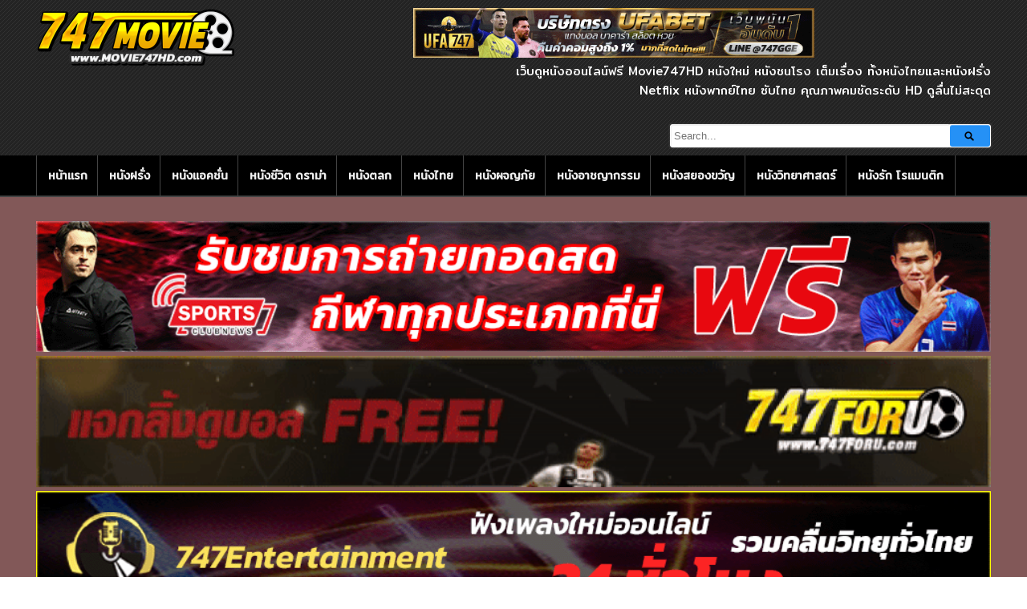

--- FILE ---
content_type: text/html; charset=UTF-8
request_url: https://movie747hd.com/%E0%B8%94%E0%B8%B9/what-the-health-2017/
body_size: 17164
content:
<!DOCTYPE html>
<!--[if IE 6]><html class="ie ie6 oldie" lang="th"><![endif]-->
<!--[if IE 7]><html class="ie ie7 oldie" lang="th"><![endif]-->
<!--[if IE 8]><html class="ie ie8 oldie" lang="th"><![endif]-->
<!--[if IE 9]><html class="ie ie9" lang="th"><![endif]-->
<!--[if (gt IE 9)|!(IE)]><!--><html lang="th"><!--<![endif]-->
<head>
<!-- Meta Tags -->
<meta charset="UTF-8" />
<meta name="viewport" content="width=device-width" />
<meta http-equiv="X-UA-Compatible" content="IE=edge,chrome=1">
<meta name="google-site-verification" content="SmXYZBfuk38Inr9AOt2AH8ztBHc84oRZTk3vZYNi4Pg" />

<!-- Title, Keywords and Description -->
<title>What the Health (2017) | ดูหนังออนไลน์ Movie747HD หนังออนไลน์ฟรี HD ดูหนังใหม่ชนโรง</title>
<meta name="keywords" content="Documentary, What the Health (2017)" />
<meta name="description" content="An intrepid filmmaker on a journey of discovery as he uncovers possibly the largest health secret of our time and the collusion between industry, government, pharmaceutical and health organizations ke" />

<link rel="profile" href="https://gmpg.org/xfn/11" />
<link rel="shortcut icon" href="https://system.playerza.com/web/movie747hd/logo/movie747hd_logo.png" />
<link rel="pingback" href="https://movie747hd.com/xmlrpc.php" />
<script type="text/javascript">
var ajaxurl = 'https://movie747hd.com/wp-admin/ajax.php',
	theme_ajaxurl = 'https://movie747hd.com/wp-content/themes/pxmovie/ajax.php',
	ajaxerror = "Something\'s error. Please try again later!";
</script>
<meta name='robots' content='max-image-preview:large' />
<link rel='dns-prefetch' href='//fonts.googleapis.com' />
		<!-- This site uses the Google Analytics by ExactMetrics plugin v7.10.0 - Using Analytics tracking - https://www.exactmetrics.com/ -->
							<script
				src="//www.googletagmanager.com/gtag/js?id=UA-141035485-8"  data-cfasync="false" data-wpfc-render="false" type="text/javascript" async></script>
			<script data-cfasync="false" data-wpfc-render="false" type="text/javascript">
				var em_version = '7.10.0';
				var em_track_user = true;
				var em_no_track_reason = '';
				
								var disableStrs = [
															'ga-disable-UA-141035485-8',
									];

				/* Function to detect opted out users */
				function __gtagTrackerIsOptedOut() {
					for (var index = 0; index < disableStrs.length; index++) {
						if (document.cookie.indexOf(disableStrs[index] + '=true') > -1) {
							return true;
						}
					}

					return false;
				}

				/* Disable tracking if the opt-out cookie exists. */
				if (__gtagTrackerIsOptedOut()) {
					for (var index = 0; index < disableStrs.length; index++) {
						window[disableStrs[index]] = true;
					}
				}

				/* Opt-out function */
				function __gtagTrackerOptout() {
					for (var index = 0; index < disableStrs.length; index++) {
						document.cookie = disableStrs[index] + '=true; expires=Thu, 31 Dec 2099 23:59:59 UTC; path=/';
						window[disableStrs[index]] = true;
					}
				}

				if ('undefined' === typeof gaOptout) {
					function gaOptout() {
						__gtagTrackerOptout();
					}
				}
								window.dataLayer = window.dataLayer || [];

				window.ExactMetricsDualTracker = {
					helpers: {},
					trackers: {},
				};
				if (em_track_user) {
					function __gtagDataLayer() {
						dataLayer.push(arguments);
					}

					function __gtagTracker(type, name, parameters) {
						if (!parameters) {
							parameters = {};
						}

						if (parameters.send_to) {
							__gtagDataLayer.apply(null, arguments);
							return;
						}

						if (type === 'event') {
							
														parameters.send_to = exactmetrics_frontend.ua;
							__gtagDataLayer(type, name, parameters);
													} else {
							__gtagDataLayer.apply(null, arguments);
						}
					}

					__gtagTracker('js', new Date());
					__gtagTracker('set', {
						'developer_id.dNDMyYj': true,
											});
															__gtagTracker('config', 'UA-141035485-8', {"forceSSL":"true"} );
										window.gtag = __gtagTracker;										(function () {
						/* https://developers.google.com/analytics/devguides/collection/analyticsjs/ */
						/* ga and __gaTracker compatibility shim. */
						var noopfn = function () {
							return null;
						};
						var newtracker = function () {
							return new Tracker();
						};
						var Tracker = function () {
							return null;
						};
						var p = Tracker.prototype;
						p.get = noopfn;
						p.set = noopfn;
						p.send = function () {
							var args = Array.prototype.slice.call(arguments);
							args.unshift('send');
							__gaTracker.apply(null, args);
						};
						var __gaTracker = function () {
							var len = arguments.length;
							if (len === 0) {
								return;
							}
							var f = arguments[len - 1];
							if (typeof f !== 'object' || f === null || typeof f.hitCallback !== 'function') {
								if ('send' === arguments[0]) {
									var hitConverted, hitObject = false, action;
									if ('event' === arguments[1]) {
										if ('undefined' !== typeof arguments[3]) {
											hitObject = {
												'eventAction': arguments[3],
												'eventCategory': arguments[2],
												'eventLabel': arguments[4],
												'value': arguments[5] ? arguments[5] : 1,
											}
										}
									}
									if ('pageview' === arguments[1]) {
										if ('undefined' !== typeof arguments[2]) {
											hitObject = {
												'eventAction': 'page_view',
												'page_path': arguments[2],
											}
										}
									}
									if (typeof arguments[2] === 'object') {
										hitObject = arguments[2];
									}
									if (typeof arguments[5] === 'object') {
										Object.assign(hitObject, arguments[5]);
									}
									if ('undefined' !== typeof arguments[1].hitType) {
										hitObject = arguments[1];
										if ('pageview' === hitObject.hitType) {
											hitObject.eventAction = 'page_view';
										}
									}
									if (hitObject) {
										action = 'timing' === arguments[1].hitType ? 'timing_complete' : hitObject.eventAction;
										hitConverted = mapArgs(hitObject);
										__gtagTracker('event', action, hitConverted);
									}
								}
								return;
							}

							function mapArgs(args) {
								var arg, hit = {};
								var gaMap = {
									'eventCategory': 'event_category',
									'eventAction': 'event_action',
									'eventLabel': 'event_label',
									'eventValue': 'event_value',
									'nonInteraction': 'non_interaction',
									'timingCategory': 'event_category',
									'timingVar': 'name',
									'timingValue': 'value',
									'timingLabel': 'event_label',
									'page': 'page_path',
									'location': 'page_location',
									'title': 'page_title',
								};
								for (arg in args) {
																		if (!(!args.hasOwnProperty(arg) || !gaMap.hasOwnProperty(arg))) {
										hit[gaMap[arg]] = args[arg];
									} else {
										hit[arg] = args[arg];
									}
								}
								return hit;
							}

							try {
								f.hitCallback();
							} catch (ex) {
							}
						};
						__gaTracker.create = newtracker;
						__gaTracker.getByName = newtracker;
						__gaTracker.getAll = function () {
							return [];
						};
						__gaTracker.remove = noopfn;
						__gaTracker.loaded = true;
						window['__gaTracker'] = __gaTracker;
					})();
									} else {
										console.log("");
					(function () {
						function __gtagTracker() {
							return null;
						}

						window['__gtagTracker'] = __gtagTracker;
						window['gtag'] = __gtagTracker;
					})();
									}
			</script>
				<!-- / Google Analytics by ExactMetrics -->
		<script type="text/javascript">
window._wpemojiSettings = {"baseUrl":"https:\/\/s.w.org\/images\/core\/emoji\/14.0.0\/72x72\/","ext":".png","svgUrl":"https:\/\/s.w.org\/images\/core\/emoji\/14.0.0\/svg\/","svgExt":".svg","source":{"concatemoji":"https:\/\/movie747hd.com\/wp-includes\/js\/wp-emoji-release.min.js?ver=d728199c862218f834e0f5b704d696f4"}};
/*! This file is auto-generated */
!function(e,a,t){var n,r,o,i=a.createElement("canvas"),p=i.getContext&&i.getContext("2d");function s(e,t){p.clearRect(0,0,i.width,i.height),p.fillText(e,0,0);e=i.toDataURL();return p.clearRect(0,0,i.width,i.height),p.fillText(t,0,0),e===i.toDataURL()}function c(e){var t=a.createElement("script");t.src=e,t.defer=t.type="text/javascript",a.getElementsByTagName("head")[0].appendChild(t)}for(o=Array("flag","emoji"),t.supports={everything:!0,everythingExceptFlag:!0},r=0;r<o.length;r++)t.supports[o[r]]=function(e){if(p&&p.fillText)switch(p.textBaseline="top",p.font="600 32px Arial",e){case"flag":return s("\ud83c\udff3\ufe0f\u200d\u26a7\ufe0f","\ud83c\udff3\ufe0f\u200b\u26a7\ufe0f")?!1:!s("\ud83c\uddfa\ud83c\uddf3","\ud83c\uddfa\u200b\ud83c\uddf3")&&!s("\ud83c\udff4\udb40\udc67\udb40\udc62\udb40\udc65\udb40\udc6e\udb40\udc67\udb40\udc7f","\ud83c\udff4\u200b\udb40\udc67\u200b\udb40\udc62\u200b\udb40\udc65\u200b\udb40\udc6e\u200b\udb40\udc67\u200b\udb40\udc7f");case"emoji":return!s("\ud83e\udef1\ud83c\udffb\u200d\ud83e\udef2\ud83c\udfff","\ud83e\udef1\ud83c\udffb\u200b\ud83e\udef2\ud83c\udfff")}return!1}(o[r]),t.supports.everything=t.supports.everything&&t.supports[o[r]],"flag"!==o[r]&&(t.supports.everythingExceptFlag=t.supports.everythingExceptFlag&&t.supports[o[r]]);t.supports.everythingExceptFlag=t.supports.everythingExceptFlag&&!t.supports.flag,t.DOMReady=!1,t.readyCallback=function(){t.DOMReady=!0},t.supports.everything||(n=function(){t.readyCallback()},a.addEventListener?(a.addEventListener("DOMContentLoaded",n,!1),e.addEventListener("load",n,!1)):(e.attachEvent("onload",n),a.attachEvent("onreadystatechange",function(){"complete"===a.readyState&&t.readyCallback()})),(e=t.source||{}).concatemoji?c(e.concatemoji):e.wpemoji&&e.twemoji&&(c(e.twemoji),c(e.wpemoji)))}(window,document,window._wpemojiSettings);
</script>
<style type="text/css">
img.wp-smiley,
img.emoji {
	display: inline !important;
	border: none !important;
	box-shadow: none !important;
	height: 1em !important;
	width: 1em !important;
	margin: 0 0.07em !important;
	vertical-align: -0.1em !important;
	background: none !important;
	padding: 0 !important;
}
</style>
	<link rel='stylesheet' id='wp-block-library-css' href='https://movie747hd.com/wp-includes/css/dist/block-library/style.min.css?ver=d728199c862218f834e0f5b704d696f4' type='text/css' media='all' />
<link rel='stylesheet' id='classic-theme-styles-css' href='https://movie747hd.com/wp-includes/css/classic-themes.min.css?ver=d728199c862218f834e0f5b704d696f4' type='text/css' media='all' />
<style id='global-styles-inline-css' type='text/css'>
body{--wp--preset--color--black: #000000;--wp--preset--color--cyan-bluish-gray: #abb8c3;--wp--preset--color--white: #ffffff;--wp--preset--color--pale-pink: #f78da7;--wp--preset--color--vivid-red: #cf2e2e;--wp--preset--color--luminous-vivid-orange: #ff6900;--wp--preset--color--luminous-vivid-amber: #fcb900;--wp--preset--color--light-green-cyan: #7bdcb5;--wp--preset--color--vivid-green-cyan: #00d084;--wp--preset--color--pale-cyan-blue: #8ed1fc;--wp--preset--color--vivid-cyan-blue: #0693e3;--wp--preset--color--vivid-purple: #9b51e0;--wp--preset--gradient--vivid-cyan-blue-to-vivid-purple: linear-gradient(135deg,rgba(6,147,227,1) 0%,rgb(155,81,224) 100%);--wp--preset--gradient--light-green-cyan-to-vivid-green-cyan: linear-gradient(135deg,rgb(122,220,180) 0%,rgb(0,208,130) 100%);--wp--preset--gradient--luminous-vivid-amber-to-luminous-vivid-orange: linear-gradient(135deg,rgba(252,185,0,1) 0%,rgba(255,105,0,1) 100%);--wp--preset--gradient--luminous-vivid-orange-to-vivid-red: linear-gradient(135deg,rgba(255,105,0,1) 0%,rgb(207,46,46) 100%);--wp--preset--gradient--very-light-gray-to-cyan-bluish-gray: linear-gradient(135deg,rgb(238,238,238) 0%,rgb(169,184,195) 100%);--wp--preset--gradient--cool-to-warm-spectrum: linear-gradient(135deg,rgb(74,234,220) 0%,rgb(151,120,209) 20%,rgb(207,42,186) 40%,rgb(238,44,130) 60%,rgb(251,105,98) 80%,rgb(254,248,76) 100%);--wp--preset--gradient--blush-light-purple: linear-gradient(135deg,rgb(255,206,236) 0%,rgb(152,150,240) 100%);--wp--preset--gradient--blush-bordeaux: linear-gradient(135deg,rgb(254,205,165) 0%,rgb(254,45,45) 50%,rgb(107,0,62) 100%);--wp--preset--gradient--luminous-dusk: linear-gradient(135deg,rgb(255,203,112) 0%,rgb(199,81,192) 50%,rgb(65,88,208) 100%);--wp--preset--gradient--pale-ocean: linear-gradient(135deg,rgb(255,245,203) 0%,rgb(182,227,212) 50%,rgb(51,167,181) 100%);--wp--preset--gradient--electric-grass: linear-gradient(135deg,rgb(202,248,128) 0%,rgb(113,206,126) 100%);--wp--preset--gradient--midnight: linear-gradient(135deg,rgb(2,3,129) 0%,rgb(40,116,252) 100%);--wp--preset--duotone--dark-grayscale: url('#wp-duotone-dark-grayscale');--wp--preset--duotone--grayscale: url('#wp-duotone-grayscale');--wp--preset--duotone--purple-yellow: url('#wp-duotone-purple-yellow');--wp--preset--duotone--blue-red: url('#wp-duotone-blue-red');--wp--preset--duotone--midnight: url('#wp-duotone-midnight');--wp--preset--duotone--magenta-yellow: url('#wp-duotone-magenta-yellow');--wp--preset--duotone--purple-green: url('#wp-duotone-purple-green');--wp--preset--duotone--blue-orange: url('#wp-duotone-blue-orange');--wp--preset--font-size--small: 13px;--wp--preset--font-size--medium: 20px;--wp--preset--font-size--large: 36px;--wp--preset--font-size--x-large: 42px;--wp--preset--spacing--20: 0.44rem;--wp--preset--spacing--30: 0.67rem;--wp--preset--spacing--40: 1rem;--wp--preset--spacing--50: 1.5rem;--wp--preset--spacing--60: 2.25rem;--wp--preset--spacing--70: 3.38rem;--wp--preset--spacing--80: 5.06rem;--wp--preset--shadow--natural: 6px 6px 9px rgba(0, 0, 0, 0.2);--wp--preset--shadow--deep: 12px 12px 50px rgba(0, 0, 0, 0.4);--wp--preset--shadow--sharp: 6px 6px 0px rgba(0, 0, 0, 0.2);--wp--preset--shadow--outlined: 6px 6px 0px -3px rgba(255, 255, 255, 1), 6px 6px rgba(0, 0, 0, 1);--wp--preset--shadow--crisp: 6px 6px 0px rgba(0, 0, 0, 1);}:where(.is-layout-flex){gap: 0.5em;}body .is-layout-flow > .alignleft{float: left;margin-inline-start: 0;margin-inline-end: 2em;}body .is-layout-flow > .alignright{float: right;margin-inline-start: 2em;margin-inline-end: 0;}body .is-layout-flow > .aligncenter{margin-left: auto !important;margin-right: auto !important;}body .is-layout-constrained > .alignleft{float: left;margin-inline-start: 0;margin-inline-end: 2em;}body .is-layout-constrained > .alignright{float: right;margin-inline-start: 2em;margin-inline-end: 0;}body .is-layout-constrained > .aligncenter{margin-left: auto !important;margin-right: auto !important;}body .is-layout-constrained > :where(:not(.alignleft):not(.alignright):not(.alignfull)){max-width: var(--wp--style--global--content-size);margin-left: auto !important;margin-right: auto !important;}body .is-layout-constrained > .alignwide{max-width: var(--wp--style--global--wide-size);}body .is-layout-flex{display: flex;}body .is-layout-flex{flex-wrap: wrap;align-items: center;}body .is-layout-flex > *{margin: 0;}:where(.wp-block-columns.is-layout-flex){gap: 2em;}.has-black-color{color: var(--wp--preset--color--black) !important;}.has-cyan-bluish-gray-color{color: var(--wp--preset--color--cyan-bluish-gray) !important;}.has-white-color{color: var(--wp--preset--color--white) !important;}.has-pale-pink-color{color: var(--wp--preset--color--pale-pink) !important;}.has-vivid-red-color{color: var(--wp--preset--color--vivid-red) !important;}.has-luminous-vivid-orange-color{color: var(--wp--preset--color--luminous-vivid-orange) !important;}.has-luminous-vivid-amber-color{color: var(--wp--preset--color--luminous-vivid-amber) !important;}.has-light-green-cyan-color{color: var(--wp--preset--color--light-green-cyan) !important;}.has-vivid-green-cyan-color{color: var(--wp--preset--color--vivid-green-cyan) !important;}.has-pale-cyan-blue-color{color: var(--wp--preset--color--pale-cyan-blue) !important;}.has-vivid-cyan-blue-color{color: var(--wp--preset--color--vivid-cyan-blue) !important;}.has-vivid-purple-color{color: var(--wp--preset--color--vivid-purple) !important;}.has-black-background-color{background-color: var(--wp--preset--color--black) !important;}.has-cyan-bluish-gray-background-color{background-color: var(--wp--preset--color--cyan-bluish-gray) !important;}.has-white-background-color{background-color: var(--wp--preset--color--white) !important;}.has-pale-pink-background-color{background-color: var(--wp--preset--color--pale-pink) !important;}.has-vivid-red-background-color{background-color: var(--wp--preset--color--vivid-red) !important;}.has-luminous-vivid-orange-background-color{background-color: var(--wp--preset--color--luminous-vivid-orange) !important;}.has-luminous-vivid-amber-background-color{background-color: var(--wp--preset--color--luminous-vivid-amber) !important;}.has-light-green-cyan-background-color{background-color: var(--wp--preset--color--light-green-cyan) !important;}.has-vivid-green-cyan-background-color{background-color: var(--wp--preset--color--vivid-green-cyan) !important;}.has-pale-cyan-blue-background-color{background-color: var(--wp--preset--color--pale-cyan-blue) !important;}.has-vivid-cyan-blue-background-color{background-color: var(--wp--preset--color--vivid-cyan-blue) !important;}.has-vivid-purple-background-color{background-color: var(--wp--preset--color--vivid-purple) !important;}.has-black-border-color{border-color: var(--wp--preset--color--black) !important;}.has-cyan-bluish-gray-border-color{border-color: var(--wp--preset--color--cyan-bluish-gray) !important;}.has-white-border-color{border-color: var(--wp--preset--color--white) !important;}.has-pale-pink-border-color{border-color: var(--wp--preset--color--pale-pink) !important;}.has-vivid-red-border-color{border-color: var(--wp--preset--color--vivid-red) !important;}.has-luminous-vivid-orange-border-color{border-color: var(--wp--preset--color--luminous-vivid-orange) !important;}.has-luminous-vivid-amber-border-color{border-color: var(--wp--preset--color--luminous-vivid-amber) !important;}.has-light-green-cyan-border-color{border-color: var(--wp--preset--color--light-green-cyan) !important;}.has-vivid-green-cyan-border-color{border-color: var(--wp--preset--color--vivid-green-cyan) !important;}.has-pale-cyan-blue-border-color{border-color: var(--wp--preset--color--pale-cyan-blue) !important;}.has-vivid-cyan-blue-border-color{border-color: var(--wp--preset--color--vivid-cyan-blue) !important;}.has-vivid-purple-border-color{border-color: var(--wp--preset--color--vivid-purple) !important;}.has-vivid-cyan-blue-to-vivid-purple-gradient-background{background: var(--wp--preset--gradient--vivid-cyan-blue-to-vivid-purple) !important;}.has-light-green-cyan-to-vivid-green-cyan-gradient-background{background: var(--wp--preset--gradient--light-green-cyan-to-vivid-green-cyan) !important;}.has-luminous-vivid-amber-to-luminous-vivid-orange-gradient-background{background: var(--wp--preset--gradient--luminous-vivid-amber-to-luminous-vivid-orange) !important;}.has-luminous-vivid-orange-to-vivid-red-gradient-background{background: var(--wp--preset--gradient--luminous-vivid-orange-to-vivid-red) !important;}.has-very-light-gray-to-cyan-bluish-gray-gradient-background{background: var(--wp--preset--gradient--very-light-gray-to-cyan-bluish-gray) !important;}.has-cool-to-warm-spectrum-gradient-background{background: var(--wp--preset--gradient--cool-to-warm-spectrum) !important;}.has-blush-light-purple-gradient-background{background: var(--wp--preset--gradient--blush-light-purple) !important;}.has-blush-bordeaux-gradient-background{background: var(--wp--preset--gradient--blush-bordeaux) !important;}.has-luminous-dusk-gradient-background{background: var(--wp--preset--gradient--luminous-dusk) !important;}.has-pale-ocean-gradient-background{background: var(--wp--preset--gradient--pale-ocean) !important;}.has-electric-grass-gradient-background{background: var(--wp--preset--gradient--electric-grass) !important;}.has-midnight-gradient-background{background: var(--wp--preset--gradient--midnight) !important;}.has-small-font-size{font-size: var(--wp--preset--font-size--small) !important;}.has-medium-font-size{font-size: var(--wp--preset--font-size--medium) !important;}.has-large-font-size{font-size: var(--wp--preset--font-size--large) !important;}.has-x-large-font-size{font-size: var(--wp--preset--font-size--x-large) !important;}
.wp-block-navigation a:where(:not(.wp-element-button)){color: inherit;}
:where(.wp-block-columns.is-layout-flex){gap: 2em;}
.wp-block-pullquote{font-size: 1.5em;line-height: 1.6;}
</style>
<link rel='stylesheet' id='dp-fonts-css' href='https://fonts.googleapis.com/css?family=Arimo%3A400%2C700%7CDroid+Serif%3A400%2C700%7COpen+Sans%3A600%2C700&#038;ver=d728199c862218f834e0f5b704d696f4' type='text/css' media='all' />
<link rel='stylesheet' id='dp-style-css' href='https://movie747hd.com/wp-content/themes/pxmovie/style.css?ver=1.4.3' type='text/css' media='all' />
<link rel='stylesheet' id='dp-awesome-css' href='https://movie747hd.com/wp-content/themes/pxmovie/custom/css/font-awesome.min.css?ver=d728199c862218f834e0f5b704d696f4' type='text/css' media='all' />
<script type='text/javascript' src='https://movie747hd.com/wp-content/plugins/google-analytics-dashboard-for-wp/assets/js/frontend-gtag.min.js?ver=7.10.0' id='exactmetrics-frontend-script-js'></script>
<script data-cfasync="false" data-wpfc-render="false" type="text/javascript" id='exactmetrics-frontend-script-js-extra'>/* <![CDATA[ */
var exactmetrics_frontend = {"js_events_tracking":"true","download_extensions":"zip,mp3,mpeg,pdf,docx,pptx,xlsx,rar","inbound_paths":"[{\"path\":\"\\\/go\\\/\",\"label\":\"affiliate\"},{\"path\":\"\\\/recommend\\\/\",\"label\":\"affiliate\"}]","home_url":"https:\/\/movie747hd.com","hash_tracking":"false","ua":"UA-141035485-8","v4_id":""};/* ]]> */
</script>
<script type='text/javascript' src='https://movie747hd.com/wp-includes/js/jquery/jquery.min.js?ver=3.6.4' id='jquery-core-js'></script>
<script type='text/javascript' src='https://movie747hd.com/wp-includes/js/jquery/jquery-migrate.min.js?ver=3.4.0' id='jquery-migrate-js'></script>
<script type='text/javascript' src='https://movie747hd.com/wp-content/themes/pxmovie/js/modernizr.min.js?ver=2.6.2' id='modernizr-js'></script>
<script type='text/javascript' src='https://movie747hd.com/wp-content/themes/pxmovie/js/jquery.plugins.min.js?ver=1.4.6' id='jquery-plugins-js'></script>
<link rel="https://api.w.org/" href="https://movie747hd.com/wp-json/" /><link rel="alternate" type="application/json" href="https://movie747hd.com/wp-json/wp/v2/posts/74586" /><link rel="EditURI" type="application/rsd+xml" title="RSD" href="https://movie747hd.com/xmlrpc.php?rsd" />
<link rel="wlwmanifest" type="application/wlwmanifest+xml" href="https://movie747hd.com/wp-includes/wlwmanifest.xml" />

<link rel="canonical" href="https://movie747hd.com/ดู/what-the-health-2017/" />
<link rel='shortlink' href='https://movie747hd.com/?p=74586' />
<link rel="alternate" type="application/json+oembed" href="https://movie747hd.com/wp-json/oembed/1.0/embed?url=https%3A%2F%2Fmovie747hd.com%2F%E0%B8%94%E0%B8%B9%2Fwhat-the-health-2017%2F" />
<link rel="alternate" type="text/xml+oembed" href="https://movie747hd.com/wp-json/oembed/1.0/embed?url=https%3A%2F%2Fmovie747hd.com%2F%E0%B8%94%E0%B8%B9%2Fwhat-the-health-2017%2F&#038;format=xml" />
<meta property="og:site_name" content="ดูหนังออนไลน์ Movie747HD หนังออนไลน์ฟรี HD ดูหนังใหม่ชนโรง" />
<meta property="og:type" content="article" />
<meta property="og:url" content="https://movie747hd.com/ดู/what-the-health-2017/" />
<meta property="og:title" content="What the Health (2017) | ดูหนังออนไลน์ Movie747HD หนังออนไลน์ฟรี HD ดูหนังใหม่ชนโรง" />
<meta property="og:description" content="An intrepid filmmaker on a journey of discovery as he uncovers possibly the largest health secret of our time and the collusion between industry, government, pharmaceutical and health organizations ke" />
<meta property="og:image" content="https://movie747hd.com/wp-content/uploads/2021/09/1-4.jpg" />
<link rel="icon" href="https://movie747hd.com/wp-content/uploads/2019/08/movie-sign-symbol-circle-256-150x150.png" sizes="32x32" />
<link rel="icon" href="https://movie747hd.com/wp-content/uploads/2019/08/movie-sign-symbol-circle-256.png" sizes="192x192" />
<link rel="apple-touch-icon" href="https://movie747hd.com/wp-content/uploads/2019/08/movie-sign-symbol-circle-256.png" />
<meta name="msapplication-TileImage" content="https://movie747hd.com/wp-content/uploads/2019/08/movie-sign-symbol-circle-256.png" />
<!-- Histats.com  START  (aync)-->
<script type="text/javascript">var _Hasync= _Hasync|| [];
_Hasync.push(['Histats.start', '1,4954259,4,0,0,0,00010000']);
_Hasync.push(['Histats.fasi', '1']);
_Hasync.push(['Histats.track_hits', '']);
(function() {
var hs = document.createElement('script'); hs.type = 'text/javascript'; hs.async = true;
hs.src = ('//s10.histats.com/js15_as.js');
(document.getElementsByTagName('head')[0] || document.getElementsByTagName('body')[0]).appendChild(hs);
})();</script>
<noscript><a href="/" target="_blank"><img  src="//sstatic1.histats.com/0.gif?4954259&101" alt="" border="0"></a></noscript>
<!-- Histats.com  END  -->
<!-- Generated CSS BEGIN -->
<style type='text/css'>
body{background:#825858 url("https://movie747hd.com/wp-content/themes/pxmovie/images/bg-pattern.png") no-repeat center top fixed;}
.info-less{height:100px;}
</style>
<!-- Generated CSS END -->
</head>

<body class="post-template-default single single-post postid-74586 single-format-standard full-wrap">
<div id="page">

<header id="header"><div class="wrap cf">
	<div id="branding" class="image-branding" role="banner">
					<div id="site-title"><a rel="home" href="https://movie747hd.com">ดูหนังออนไลน์ Movie747HD หนังออนไลน์ฟรี HD ดูหนังใหม่ชนโรง</a></div>
				
					<a id="site-logo" rel="home" href="https://movie747hd.com"><img src="https://movie747hd.com/wp-content/uploads/2024/06/747movie-e1657458710403.png" alt="ดูหนังออนไลน์ Movie747HD หนังออนไลน์ฟรี HD ดูหนังใหม่ชนโรง"/></a>
			</div><!-- end #branding -->
	
	<div class="ads_manual_insert">
		<center>
			<a href="https://lin.ee/y11E9q3" target="_blank" 
			rel="nofollow">
				<img src="https://movie747hd.com/wp-content/uploads/2023/01/Movie-HD.gif" style="width:500px;height:auto;">
			</a>
		</center>
	</div>

	<div class="px-right">
		<div class="description">
			<div id="site-description">เว็บดูหนังออนไลน์ฟรี Movie747HD หนังใหม่ หนังชนโรง เต็มเรื่อง ทั้งหนังไทยและหนังฝรั่ง Netflix หนังพากย์ไทย ซับไทย คุณภาพคมชัดระดับ HD ดูลื่นไม่สะดุด</div>
		</div>

		<div id="header-search">
			
<div class="searchform-div">
	<form method="get" class="searchform" action="https://movie747hd.com/">
		<div class="search-text-div"><input type="text" name="s" class="search-text" value="" placeholder="Search..." /></div>
		<div class="search-submit-div btn"><input type="submit" class="search-submit" value="Search" /></div>
	</form><!--end #searchform-->
</div>			
		</div><!-- end #header-search -->

	</div>
</div>

</header><!-- end #header-->
	


<div id="main-nav"><div class="wrap cf">

	<ul id="menu-%e0%b9%80%e0%b8%a1%e0%b8%99%e0%b8%b9-1" class="menu"><li id="menu-item-6605" class="menu-item menu-item-type-custom menu-item-object-custom menu-item-6605"><a href="http://2.playerufa.com/">หน้าแรก</a></li>
<li id="menu-item-10281" class="menu-item menu-item-type-taxonomy menu-item-object-category menu-item-10281"><a href="https://movie747hd.com/ดู/category/%e0%b8%ab%e0%b8%99%e0%b8%b1%e0%b8%87%e0%b8%9d%e0%b8%a3%e0%b8%b1%e0%b9%88%e0%b8%87/">หนังฝรั่ง</a></li>
<li id="menu-item-10282" class="menu-item menu-item-type-taxonomy menu-item-object-category menu-item-10282"><a href="https://movie747hd.com/ดู/category/%e0%b8%ab%e0%b8%99%e0%b8%b1%e0%b8%87%e0%b9%81%e0%b8%ad%e0%b8%84%e0%b8%8a%e0%b8%b1%e0%b9%88%e0%b8%99/">หนังแอคชั่น</a></li>
<li id="menu-item-10283" class="menu-item menu-item-type-taxonomy menu-item-object-category menu-item-10283"><a href="https://movie747hd.com/ดู/category/%e0%b8%ab%e0%b8%99%e0%b8%b1%e0%b8%87%e0%b8%8a%e0%b8%b5%e0%b8%a7%e0%b8%b4%e0%b8%95-%e0%b8%94%e0%b8%a3%e0%b8%b2%e0%b8%a1%e0%b9%88%e0%b8%b2/">หนังชีวิต ดราม่า</a></li>
<li id="menu-item-10284" class="menu-item menu-item-type-taxonomy menu-item-object-category menu-item-10284"><a href="https://movie747hd.com/ดู/category/%e0%b8%ab%e0%b8%99%e0%b8%b1%e0%b8%87%e0%b8%95%e0%b8%a5%e0%b8%81/">หนังตลก</a></li>
<li id="menu-item-10285" class="menu-item menu-item-type-taxonomy menu-item-object-category menu-item-10285"><a href="https://movie747hd.com/ดู/category/%e0%b8%ab%e0%b8%99%e0%b8%b1%e0%b8%87%e0%b9%84%e0%b8%97%e0%b8%a2/">หนังไทย</a></li>
<li id="menu-item-10286" class="menu-item menu-item-type-taxonomy menu-item-object-category menu-item-10286"><a href="https://movie747hd.com/ดู/category/%e0%b8%ab%e0%b8%99%e0%b8%b1%e0%b8%87%e0%b8%9c%e0%b8%88%e0%b8%8d%e0%b8%a0%e0%b8%b1%e0%b8%a2/">หนังผจญภัย</a></li>
<li id="menu-item-10287" class="menu-item menu-item-type-taxonomy menu-item-object-category menu-item-10287"><a href="https://movie747hd.com/ดู/category/%e0%b8%ab%e0%b8%99%e0%b8%b1%e0%b8%87%e0%b8%ad%e0%b8%b2%e0%b8%8a%e0%b8%8d%e0%b8%b2%e0%b8%81%e0%b8%a3%e0%b8%a3%e0%b8%a1/">หนังอาชญากรรม</a></li>
<li id="menu-item-10288" class="menu-item menu-item-type-taxonomy menu-item-object-category menu-item-10288"><a href="https://movie747hd.com/ดู/category/%e0%b8%ab%e0%b8%99%e0%b8%b1%e0%b8%87%e0%b8%aa%e0%b8%a2%e0%b8%ad%e0%b8%87%e0%b8%82%e0%b8%a7%e0%b8%b1%e0%b8%8d/">หนังสยองขวัญ</a></li>
<li id="menu-item-10289" class="menu-item menu-item-type-taxonomy menu-item-object-category menu-item-10289"><a href="https://movie747hd.com/ดู/category/%e0%b8%ab%e0%b8%99%e0%b8%b1%e0%b8%87%e0%b8%a7%e0%b8%b4%e0%b8%97%e0%b8%a2%e0%b8%b2%e0%b8%a8%e0%b8%b2%e0%b8%aa%e0%b8%95%e0%b8%a3%e0%b9%8c/">หนังวิทยาศาสตร์</a></li>
<li id="menu-item-10290" class="menu-item menu-item-type-taxonomy menu-item-object-category menu-item-10290"><a href="https://movie747hd.com/ดู/category/%e0%b8%ab%e0%b8%99%e0%b8%b1%e0%b8%87%e0%b8%a3%e0%b8%b1%e0%b8%81-%e0%b9%82%e0%b8%a3%e0%b9%81%e0%b8%a1%e0%b8%99%e0%b8%95%e0%b8%b4%e0%b8%81/">หนังรัก โรแมนติก</a></li>
</ul></div></div><!-- end #main-nav -->


<div id="main">
	<div class="wrap cf">


		<center>
			<a href="https://sportsclubnews.com" target="_blank"
				rel="nofollow">
				<img src="https://movie747hd.com/wp-content/uploads/2023/01/Banner11.gif" style="width:100%;height:auto;">
			</a>
			<a href="https://747foru.com" target="_blank"
				rel="nofollow">
				<img src="https://movie747hd.com/wp-content/uploads/2023/01/Banner22.gif" style="width:100%;height:auto;">
			</a>
			<a href="https://747entertainment.com" target="_blank"
				rel="nofollow">
				<img src="https://movie747hd.com/wp-content/uploads/2023/01/Banner33.gif" style="width:100%;height:auto;">
			</a>
			<!--<a href="https://line.me/R/ti/p/@747club" target="_blank" 
    rel="nofollow">
        <img src="https://movie747hd.com/wp-content/uploads/2023/01/Banner44.gif" style="width:100%;height:auto;">
    </a>-->
		</center>


		<div id="content" role="main">
			<div class="px-movie">
				<div class="px-movie-header" style="font-size: 24px;"><a class="fa fa-play-circle" aria-hidden="true" href="https://www.google.co.th/search?hl=th&q=What the Health (2017)" title="What the Health (2017)" target="_blank" style="text-decoration: none;"></a>What the Health (2017)</div>
				
					<div class="post-74586 post type-post status-publish format-standard hentry category-10827 tag-what-the-health-2017" id="post-74586">
						<div id="details" class="section-box px-movie-content" style="color: #f1f1f1;">
							<div class="px-movie-info">
								<div class="left"><a href="https://movie747hd.com/ดู/category/%e0%b8%aa%e0%b8%b2%e0%b8%a3%e0%b8%84%e0%b8%94%e0%b8%b5/" rel="category tag">Documentary</a></div>
								<div class="right"><span class="dp-like-post"><a class="like" href="javascript:void(0);" data-pid="74586"><i class="fa fa-heart" aria-hidden="true"></i> Like</a></span></div>
							</div>
							<div class="">
								<div class="px-left" style="text-align: center;">
									<img width="270" height="420" src="https://movie747hd.com/wp-content/uploads/2021/09/1-4.jpg" alt="What the Health (2017)" />								</div>
								<!--<div class="px-mid">
					<iframe width="595" height="290" src="https://www.youtube.com/embed/Jf44vLndiRM" frameborder="0" allowfullscreen></iframe><div class="px-div px-imdb"><i class="fa fa-star" aria-hidden="true"></i> 7.4</div><div class="px-div">เสียงไทยมาสเตอร์</div><div class="px-div">HD</div><div class="px-div"> TV-MA  </div><div class="px-div"> 2017</div>				</div>-->
								<br>
								<center>

									<a href="https://747foru.com" target="_blank"
										rel="nofollow">
										<img src="https://movie747hd.com/wp-content/uploads/2024/06/747movie-top.gif" style="width:100%;height:auto;">
									</a>

								</center>
							</div>
							<div id="sr-player-container"></div>
							<div class="entry-content rich-content">
								<p>An intrepid filmmaker on a journey of discovery as he uncovers possibly the largest health secret of our time and the collusion between industry, government, pharmaceutical and health organizations keeping this information from us.</p>
<p><iframe src="https://movie747hd.com/play.php?vid=M10167" frameborder="0" width="100%" height="500" scrolling="no" allowfullscreen="true" webkitallowfullscreen="true" mozallowfullscreen="true"></iframe></p>
															</div>
							<center>
								<a href="https://747entertainment.com" target="_blank"
									rel="nofollow">
									<img src="https://movie747hd.com/wp-content/uploads/2024/06/747movie-bottom.gif" style="width:100%;height:auto;">
								</a>

							</center>

							<!-- end .entry-content -->
							<!--report-->
							<br>
							<a href="/wp-content/reports/confirm-reports.php?name=What the Health (2017)&web=https://movie747hd.com&link=https://movie747hd.com/ดู/what-the-health-2017/&type=1">
								<img src="/wp-content/reports/button-reports-fix.png" style="width: 200px; height: 60px;">
							</a><br><br>
							<!--/report-->
							<div class="px-movie-tag">
								<a href="https://movie747hd.com/ดู/tag/what-the-health-2017/" rel="tag">What the Health (2017)</a>							</div>

						</div><!--end #deatils-->
					</div><!-- end #post-74586 -->
						
	<div class="px-movie">
		<div class="px-movie-header"><i class="fa fa-star-o" aria-hidden="true"></i> หนังที่คุณอาจสนใจ</div>
			
		<div class="px-movie-content grid-small"><div class="nag cf">
				<div id="post-91604" class="item cf item-post post-91604 post type-post status-publish format-standard hentry category-10813 category-10827 category-drama category-sport tag-26390" class="movie">
			
		<div class="data movie-box">
			<div class="movie-title">
				<a href="https://movie747hd.com/ดู/lefter-the-story-of-the-ordinarius-2025-%e0%b8%95%e0%b8%b3%e0%b8%99%e0%b8%b2%e0%b8%99%e0%b8%9f%e0%b8%b8%e0%b8%95%e0%b8%9a%e0%b8%ad%e0%b8%a5%e0%b9%80%e0%b8%ab%e0%b8%99%e0%b8%b7%e0%b8%ad%e0%b8%98/" rel="bookmark" title="Permalink to Lefter: The Story of the Ordinarius (2025) ตำนานฟุตบอลเหนือธรรมดา">Lefter: The Story of the Ordinarius (2025) ตำนานฟุตบอลเหนือธรรมดา</a>
			</div>
			<div class="movie-imdb">
			<b><span> 7.0 </span></b>               
            </div>
            <div class="movie-corner movie-HD ">HD </div>
            <div class="movie-image">
			<a data-id="91604" title="Lefter: The Story of the Ordinarius (2025) ตำนานฟุตบอลเหนือธรรมดา" href="https://movie747hd.com/ดู/lefter-the-story-of-the-ordinarius-2025-%e0%b8%95%e0%b8%b3%e0%b8%99%e0%b8%b2%e0%b8%99%e0%b8%9f%e0%b8%b8%e0%b8%95%e0%b8%9a%e0%b8%ad%e0%b8%a5%e0%b9%80%e0%b8%ab%e0%b8%99%e0%b8%b7%e0%b8%ad%e0%b8%98/">
				<img src="https://movie747hd.com/wp-content/uploads/2025/11/3-4.jpg" alt="Lefter: The Story of the Ordinarius (2025) ตำนานฟุตบอลเหนือธรรมดา" /><span class="vertical-align"></span>
		</a>			</div>
		</div>
		<div class="movie-footer">
	       เสียงไทยมาสเตอร์ HD 	    </div>
	</div><!-- end #post-91604 -->	<div id="post-91302" class="item cf item-post post-91302 post type-post status-publish format-standard hentry category-10827 tag-26390" class="movie">
			
		<div class="data movie-box">
			<div class="movie-title">
				<a href="https://movie747hd.com/ดู/my-father-the-btk-killer-2025/" rel="bookmark" title="Permalink to My Father, the BTK Killer (2025)">My Father, the BTK Killer (2025)</a>
			</div>
			<div class="movie-imdb">
			<b><span> 6.3 </span></b>               
            </div>
            <div class="movie-corner movie-HD ">HD </div>
            <div class="movie-image">
			<a data-id="91302" title="My Father, the BTK Killer (2025)" href="https://movie747hd.com/ดู/my-father-the-btk-killer-2025/">
				<img src="https://movie747hd.com/wp-content/uploads/2025/10/4-1.jpg" alt="My Father, the BTK Killer (2025)" /><span class="vertical-align"></span>
		</a>			</div>
		</div>
		<div class="movie-footer">
	       เสียงไทยมาสเตอร์ HD 	    </div>
	</div><!-- end #post-91302 -->	<div id="post-90478" class="item cf item-post post-90478 post type-post status-publish format-standard hentry category-10813 category-10816 category-10827 category-sport tag-26390" class="movie">
			
		<div class="data movie-box">
			<div class="movie-title">
				<a href="https://movie747hd.com/ดู/untold-the-fall-of-favre-2025/" rel="bookmark" title="Permalink to Untold The Fall of Favre (2025)">Untold The Fall of Favre (2025)</a>
			</div>
			<div class="movie-imdb">
			<b><span> 5.4 </span></b>               
            </div>
            <div class="movie-corner movie-HD ">HD </div>
            <div class="movie-image">
			<a data-id="90478" title="Untold The Fall of Favre (2025)" href="https://movie747hd.com/ดู/untold-the-fall-of-favre-2025/">
				<img src="https://movie747hd.com/wp-content/uploads/2025/05/5-4.jpg" alt="Untold The Fall of Favre (2025)" /><span class="vertical-align"></span>
		</a>			</div>
		</div>
		<div class="movie-footer">
	       เสียงไทยมาสเตอร์ HD 	    </div>
	</div><!-- end #post-90478 -->	<div id="post-90458" class="item cf item-post post-90458 post type-post status-publish format-standard hentry category-10827 category-music tag-26390" class="movie">
			
		<div class="data movie-box">
			<div class="movie-title">
				<a href="https://movie747hd.com/ดู/karol-g-2025/" rel="bookmark" title="Permalink to Karol G (2025)">Karol G (2025)</a>
			</div>
			<div class="movie-imdb">
			<b><span> 6.8 </span></b>               
            </div>
            <div class="movie-corner movie-HD ">HD </div>
            <div class="movie-image">
			<a data-id="90458" title="Karol G (2025)" href="https://movie747hd.com/ดู/karol-g-2025/">
				<img src="https://movie747hd.com/wp-content/uploads/2025/05/2-10.jpg" alt="Karol G (2025)" /><span class="vertical-align"></span>
		</a>			</div>
		</div>
		<div class="movie-footer">
	       เสียงไทยมาสเตอร์ HD 	    </div>
	</div><!-- end #post-90458 -->		</div></div>
	</div><!-- end .related-posts -->


				
				<!-- START FOOTER TEXT  -->

				<div class="ads_manual_insert">
					<center>
						<div style="color:black;">
							<h2>ดูหนังออนไลน์ 4k มีความคมชัดระดับ HD และ UltraHD ให้เลือก ดูลื่นไม่มีสะดุด</h2>
							เรานำเสนอความละเอียดภาพยนตร์ HD หลายร้อยรายการและคุณภาพ 4K/UltraHD นอกเหนือจาก BRRip เครื่องฉาย DVD และ HDRip โดยไม่ต้องซื้อ ท่านสามารถเลือกความละเอียดและความคมชัดของหนังให้เข้ากับความเร็วอินเทอร์เน็ตของท่านได้ โดยเลือกความละเอียดที่ต่ำกว่า เช่น 360px, 480px หรือ 720px เพื่อการรับชมที่ไหลลื่น คมชัดและไม่มีสะดุด
							<h3>ความคมชัดของหนังที่ท่านสามารถเลือกรับชมได้</h3>
							ท่านสามารถรับชมหนังที่ความละเอียดที่ดีที่สุดสำหรับท่านได้ โดยเรามีความละเอียดของหนังให้เลือกมากมาย เช่น
							<ul>
								<li>360px</li>
								<li>480px</li>
								<li>HD 720p</li>
								<li>Full HD 1080p</li>
								<li>4K</li>
								<li>8K (ความละเอียดของหนังในอนาคตอันไกล้)</li>
							</ul>
							<h2>ดูหนังออนไลน์ฟรี ดูหนังใหม่ชนโรงอัพเดทล่าสุดทุกวัน</h2>
							ท่านสามารถรับชมความบันเทิงจากเว็บดูหนังออนไลน์ขเองได้ฟรี คุณสามารถดูหนังใหม่ชนโรงพร้อมเพลงฮิตล่าสุดทั้งหมดแบบเต็มเรื่องความละเอียดระดับหนังมาสเตอร์ได้เลย คุณยังสามารถเลือกดูหนังแบบพากย์ไทยหรือซาวด์แทรคมีซับไตเติ้ลเป็นภาษาไทยแบบเต็มเรื่องได้อีกด้วย
							<h2>สนุกสนานกับหนังหลากหลายรูปแบบที่จะมาสร้างความบันเทิงให้คุณ</h2>
							เพลิดเพลินกับภาพยนตร์ฮอลลีวูดบล็อกบัสเตอร์ ทั้งหนังแอคชั่นที่จะมาทำให้คุณเร้าใจในทุกวินาที หนังบู๊สุดมันส์สไตล์เฉินหลงมาเอง หนังโรแมนติกความรักที่แสนหวานเต็มอิ่มหัวใจ หนังสยองขวัญที่ดูแล้วขนหัวลุก หนังผีประเทศต่างๆทั้งไทยและต่างประเทศ หนังเกาหลีที่แฟนๆชอบ ภาพยนตร์และรายการทีวีเกาหลี ภาพยนตร์แอนิเมชั่นที่ดีที่สุดในโลก หนังซุปเปอร์ฮีโร่ทั้งค่าย Marvel และ DC ไม่ว่าคุณจะอยากดู Aventure Ironman Captain America หรือซุปเปอร์แมนแบทแมนที่นี่มีให้คุณครบ นี่เป็นเพียงตัวเลือกบางส่วนให้เลือก
							<h3>ประเภทหนังต่างๆที่มีให้เลือกในเว็บ</h3>
							ท่านสามารถเลือกรับชมหนังตามความชอบของท่านได้ เรามีหนังหลากหลายประเภทให้ท่านได้เลือกรับชมมากมาย ข้างล่างนี้คือตัวอย่างหนังประเภทต่างๆที่ท่านสามารถรับชมได้
							<h4>หนังแอคชั่น</h4>
							ภาพยนตร์แอคชั่นเป็นการผสมผสานระหว่างการผจญภัยและความระทึกใจกับการหลบหนีทางกายภาพ ฮีโร่ที่มักจะพบว่าตัวเองอยู่ในเหตุการณ์ร้าย และเขาหรือเธอต้องใช้ความรุนแรงเพื่อกอบกู้โลก ภาพยนตร์แอ็คชั่นมักมีฮีโร่ที่เฉียบแหลมซึ่งส่วนใหญ่อยู่ในสถานการณ์ที่คุกคามชีวิต ตัวอย่างที่ดีของเรื่องนี้คือวายร้ายตัวอันตรายที่ไล่ตามฮีโร่และการต่อสู้จบลงด้วยชัยชนะของฮีโร่
							ตัวอย่างหนังแอคชั่นที่น่าสนใจ เช่น
							<h5>เดอะฟาส9</h5>
							ดอม โทเร็ตโต้ อยากที่จะใช้ชีวิตอย่างสงบสุขในสวรรค์กับครอบครัวของเขา อย่างไรก็ตาม พวกเขารู้ว่าอันตรายไม่เคยอยู่ไกลเกินไป และครั้งนี้ ดอมต้องเผชิญกับอดีตเพื่อปกป้องคนที่เขารักมากที่สุด ทีมแข่งรถของดอมกลับมารวมตัวกันอีกครั้งเพื่อหยุดยั้งการทำลายล้างโลกโดยนักฆ่าและนักแข่งมือฉมัง เจคอบ น้องชายของเขา
							<h5>สไปเดอร์แมนโนเวย์โฮม</h5>
							Spider-Man มักจะต้องปิดบังตัวตนของเขาอยู่เสมอ แต่นี่เป็นครั้งแรกที่เขาสามารถเปิดเผยตัวตนที่แท้จริงของเขาได้ ไม่เพียงแค่นั้น ชีวิตของเขาในฐานะซูเปอร์ฮีโร่และพลเรือนไม่สามารถแยกจากกันได้อีกต่อไป เมื่อเขาขอความช่วยเหลือจากด็อกเตอร์สเตรนจ์ เขาก็ร่ายมนตร์ที่ทำให้เขาตกอยู่ในความโกลาหลมากขึ้น ภาพยนตร์เรื่องนี้บังคับให้เขาค้นหาวิธีแก้ปัญหาและค้นหาความหมายของการเป็นสไปเดอร์แมน ภาพยนตร์เรื่องนี้ยังแนะนำ Multiverse ซึ่งเป็นกลุ่มของจักรวาลที่มีอยู่ในจักรวาล Marvel โดยมีวายร้ายจากทั้ง Spider-Man และ The Amazing Spider-Man มาร่วมแจมให้วุ่นวายมากขึ้น
							<h4>หนังไทย</h4>
							หนังไทยมีแฟนหนังทั่วโลก ไม่ยากเลยว่าทำไม ประเทศไทยผลิตภาพยนตร์คุณภาพสูงมากมายที่สนุกสนานพอๆ กับอุตสาหกรรมบล็อกบัสเตอร์ของฮอลลีวูด หนังไทยมีเสน่ห์เพราะเรื่องราวที่สะท้อนวิถีชีวิตของคนไทยและมักจะหมุนรอบสิ่งต่าง ๆ ที่เกี่ยวข้องกับสังคม ซึ่งหมายความว่าคุณสามารถเข้าใจเนื้อหาในภาพยนตร์ไทยได้อย่างง่ายดาย ซึ่งเหมาะสำหรับการทำความเข้าใจกับสิ่งที่เกิดขึ้นในฉากที่กำหนด
							ตัวอย่างหนังไทยที่น่าสนใจ เช่น
							<h5>4 king</h5>
							อีกหนึ่งหนังเกี่ยวที่สะท้อนปัญหาสังคมไทย ผู้สร้างหวังว่าจะสะท้อนปัญหาสังคมและอีกหนึ่งข้อเท็จจริงของกลุ่มนักศึกษาอาชีวศึกษาในอดีต เรื่องราวนี้เล่าผ่านเรื่องราวชีวิตของนักเรียนนักศึกษาสายอาชีพกลุ่มหนึ่งในช่วงทศวรรษ 1990 โดยมีรายละเอียดเกี่ยวกับบทเรียนชีวิตที่พวกเขาได้เรียนรู้ นอกจากนี้ยังมีตัวอย่างที่พวกเขาใช้เส้นทางที่ผิดและวิธีที่พวกเขาใช้จัดการกับมัน
							<h4>หนังชีวิต ดราม่า</h4>
							ละครซึ้งๆ ที่จะทำให้คุณน้ำตาไหล เรื่องราวทั้งที่เบิกบานใจและสะเทือนใจกับภาพยนตร์ที่ผสมผสานระหว่างความสุขและความเศร้า
							ตัวอย่างหนังชีวิต ดราม่าที่น่าสนใจ เช่น
							<h5>Titanic</h5>
							แจ็คชนะพนันและได้ตั๋วขึ้นเรือไททานิค เขาได้พบกับโรส ซึ่งถูกบังคับให้แต่งงานกับคนที่เธอไม่รัก และพวกเขาก็ได้พบกับโชคชะตาที่เข้าสู่ประวัติศาสตร์ในฐานะหนึ่งในเรื่องราวความรักที่ยิ่งใหญ่ที่สุดตลอดกาล
							<h4>หนังตลก</h4>
							ภาพยนตร์ตลกเป็นหมวดหมู่ที่เน้นเรื่องตลกและทำให้ผู้คนหัวเราะ บางครั้งหลายอย่างอาจดูไม่สมเหตุสมผลในสิ่งที่พวกเขากำลังพยายามทำให้เป็นเรื่องตลก ซึ่งช่วยเพิ่มอารมณ์ขัน ตอนจบที่มีความสุขในภาพยนตร์เหล่านี้บางครั้งสามารถคาดเดาได้ไม่ยาก
							ตัวอย่างหนังตลกที่น่าสนใจ เช่น
							<h5>อีเรียมซิ่ง</h5>
							เมื่อแม่และพี่สาวของเธอถูกลักพาตัวโดยกลุ่มโจรที่โหดเหี้ยม เรียมจึงเริ่มภารกิจกู้ภัยที่กล้าหาญด้วยความช่วยเหลือจากเพื่อน
							<h5>หอแต๊วแตก</h5>
							กระเทยสามพี่น้องร่วมเล่นผีถ้วยแก้วเพื่อให้มาช่วยปราบผีอุษามณี พวกเขากลับเรียก ผีแพนเค้ก มาแทน ซึ่งช่วยอะไรไม่ได้นอกจากทำลายทุกอย่าง ความโกลาหลเกิดขึ้นด้วยเสียงหัวเราะที่ตามมาใกล้ ๆ
							<h4>หนังระทึกขวัญ</h4>
							หนังระทึกขวัญเป็นภาพยนตร์ประเภทหนึ่งที่สร้างความตื่นเต้น ความคาดหวัง และความกลัวให้กับผู้ชม ภาพยนตร์ส่วนใหญ่ที่มีประเภทที่โดดเด่นนี้รวมถึงสถานการณ์ที่น่าสงสัยซึ่งโดยทั่วไปแล้วผู้สร้างภาพยนตร์จะวางแผนเพื่อสร้างความรู้สึกเหล่านี้ ความตึงเครียดเกิดขึ้นจากการเพิ่มความคาดหวังของผู้ดูในสิ่งที่ดูเหมือนหลีกเลี่ยงไม่ได้ และประกอบด้วยฉากที่ตัวเอกถูกคุกคามจากสิ่งรอบข้างหรือติดอยู่โดยไม่มีทางออก
							ตัวอย่างหนังระทึกขวัญที่น่าสนใจ เช่น
							<h5>Crawl: คลานขย้ำ</h5>
							เรื่องราวของพ่อลูกที่ติดอยู่ในบ้านหลังจากพายุเฮอริเคนพัดถล่มบ้านของพวกเขา ขณะที่พ่อของลูกชายได้รับบาดเจ็บสาหัส พวกเขาต้องเผชิญกับสถานการณ์ที่เลวร้ายอีกอย่างหนึ่ง นั่นคือ การเผชิญหน้ากับจระเข้อันตราย พ่อและลูกสาวต้องระมัดระวังเพราะพวกเขาเป็นอาหารมื้อต่อไปของจระเข้ และการผจญภัยของพวกเขาทั้งน่าตื่นเต้นและอันตราย ขณะที่พวกเขาพยายามหลบหนีจากภัยธรรมชาติและนักฆ่าที่โหดเหี้ยม
							และยังมีอีกหลากหลายประเภทหนังที่เราคัดสรรมานำเสนอให้ผู้ชมอีกมากมาย
							<h2>หลากหลายความบันเทิงที่ Movie747HD ดูหนังฟรีที่นี่ครบทุกความสนุกสนาน</h2>
							เราทำงานอย่างหนักเพื่อให้แน่ใจว่าคุณสามารถรับชมรายการใหม่ล่าสุดและดีที่สุดได้ฟรี เรามีทีมงานคอยคัดเลือกหนังคุณภาพทั้งหมดที่นี่ด้วยการให้คะแนนจาก IMDB และ Netflix ดังนั้นจึงพูดได้ว่ารายการหนังออนไลน์เหล่านี้เป็นรายการออนไลน์ที่ดีที่สุด อย่ารอช้า เปิดทีวีและชมภาพยนตร์ใหม่ๆ ในรูปแบบ HD ตอนนี้เลย!
						</div>
					</center>
				</div>
				<!-- END FOOTER TEXT -->


			</div>
		</div><!-- end #content -->

		
<div id="sidebar" role="complementary" class="masonry">
	<div id="block-2" class="widget widget_block">
<div class="wp-block-group is-vertical is-content-justification-center is-nowrap is-layout-flex wp-container-2">


<div class="wp-block-group is-vertical is-nowrap is-layout-flex wp-container-1">



</div>
</div>
</div><div id="tag_cloud-5" class="widget widget_tag_cloud"><div class="widget-header"><h3 class="widget-title">หมวดหมู่</h3></div><div class="tagcloud"><a href="https://movie747hd.com/ดู/category/%e0%b8%9a%e0%b8%b9%e0%b9%8a/" class="tag-cloud-link tag-link-10808 tag-link-position-1" style="font-size: 22pt;" aria-label="Action (2,309 รายการ)">Action</a>
<a href="https://movie747hd.com/ดู/category/%e0%b8%9c%e0%b8%88%e0%b8%8d/" class="tag-cloud-link tag-link-10814 tag-link-position-2" style="font-size: 19.133333333333pt;" aria-label="Adventure (859 รายการ)">Adventure</a>
<a href="https://movie747hd.com/ดู/category/%e0%b9%81%e0%b8%ad%e0%b8%99%e0%b8%99%e0%b8%b4%e0%b9%80%e0%b8%a1%e0%b8%8a%e0%b8%b1%e0%b9%88%e0%b8%99/" class="tag-cloud-link tag-link-10815 tag-link-position-3" style="font-size: 17.266666666667pt;" aria-label="Animation (444 รายการ)">Animation</a>
<a href="https://movie747hd.com/ดู/category/%e0%b8%9b%e0%b8%a3%e0%b8%b0%e0%b8%a7%e0%b8%b1%e0%b8%95%e0%b8%b4%e0%b8%a8%e0%b8%b2%e0%b8%aa%e0%b8%95%e0%b8%a3%e0%b9%8c/" class="tag-cloud-link tag-link-10809 tag-link-position-4" style="font-size: 8.9333333333333pt;" aria-label="Anime และการ์ตูน (24 รายการ)">Anime และการ์ตูน</a>
<a href="https://movie747hd.com/ดู/category/%e0%b8%ab%e0%b8%99%e0%b8%b1%e0%b8%87%e0%b8%8a%e0%b8%b5%e0%b8%a7%e0%b8%b4%e0%b8%95/" class="tag-cloud-link tag-link-10813 tag-link-position-5" style="font-size: 15.733333333333pt;" aria-label="Biography (263 รายการ)">Biography</a>
<a href="https://movie747hd.com/ดู/category/%e0%b8%95%e0%b8%a5%e0%b8%81/" class="tag-cloud-link tag-link-10811 tag-link-position-6" style="font-size: 21.133333333333pt;" aria-label="Comedy (1,703 รายการ)">Comedy</a>
<a href="https://movie747hd.com/ดู/category/%e0%b8%ad%e0%b8%b2%e0%b8%8a%e0%b8%8d%e0%b8%b2%e0%b8%81%e0%b8%a3%e0%b8%a3%e0%b8%a1/" class="tag-cloud-link tag-link-10816 tag-link-position-7" style="font-size: 18.4pt;" aria-label="Crime (665 รายการ)">Crime</a>
<a href="https://movie747hd.com/ดู/category/%e0%b8%aa%e0%b8%b2%e0%b8%a3%e0%b8%84%e0%b8%94%e0%b8%b5/" class="tag-cloud-link tag-link-10827 tag-link-position-8" style="font-size: 16.4pt;" aria-label="Documentary (330 รายการ)">Documentary</a>
<a href="https://movie747hd.com/ดู/category/drama/" class="tag-cloud-link tag-link-10812 tag-link-position-9" style="font-size: 21.4pt;" aria-label="Drama (1,875 รายการ)">Drama</a>
<a href="https://movie747hd.com/ดู/category/%e0%b8%84%e0%b8%a3%e0%b8%ad%e0%b8%9a%e0%b8%84%e0%b8%a3%e0%b8%b1%e0%b8%a7/" class="tag-cloud-link tag-link-10822 tag-link-position-10" style="font-size: 13.733333333333pt;" aria-label="Family (131 รายการ)">Family</a>
<a href="https://movie747hd.com/ดู/category/%e0%b8%88%e0%b8%b4%e0%b8%99%e0%b8%95%e0%b8%99%e0%b8%b2%e0%b8%81%e0%b8%b2%e0%b8%a3/" class="tag-cloud-link tag-link-10810 tag-link-position-11" style="font-size: 15.4pt;" aria-label="Fantasy (232 รายการ)">Fantasy</a>
<a href="https://movie747hd.com/ดู/category/history/" class="tag-cloud-link tag-link-10819 tag-link-position-12" style="font-size: 12.466666666667pt;" aria-label="History (85 รายการ)">History</a>
<a href="https://movie747hd.com/ดู/category/%e0%b8%a3%e0%b8%b0%e0%b8%97%e0%b8%b6%e0%b8%81%e0%b8%82%e0%b8%a7%e0%b8%b1%e0%b8%8d/" class="tag-cloud-link tag-link-10820 tag-link-position-13" style="font-size: 18.466666666667pt;" aria-label="Horror (672 รายการ)">Horror</a>
<a href="https://movie747hd.com/ดู/category/music/" class="tag-cloud-link tag-link-10825 tag-link-position-14" style="font-size: 12.266666666667pt;" aria-label="Music (78 รายการ)">Music</a>
<a href="https://movie747hd.com/ดู/category/%e0%b8%94%e0%b8%99%e0%b8%95%e0%b8%a3%e0%b8%b5/" class="tag-cloud-link tag-link-10826 tag-link-position-15" style="font-size: 10.466666666667pt;" aria-label="Musical (42 รายการ)">Musical</a>
<a href="https://movie747hd.com/ดู/category/%e0%b8%a5%e0%b8%b6%e0%b8%81%e0%b8%a5%e0%b8%b1%e0%b8%9a/" class="tag-cloud-link tag-link-10817 tag-link-position-16" style="font-size: 15.133333333333pt;" aria-label="Mystery (214 รายการ)">Mystery</a>
<a href="https://movie747hd.com/ดู/category/%e0%b8%ab%e0%b8%99%e0%b8%b1%e0%b8%87%e0%b8%a3%e0%b8%b1%e0%b8%81%e0%b9%82%e0%b8%a3%e0%b9%81%e0%b8%a1%e0%b8%99%e0%b8%95%e0%b8%b4%e0%b8%81/" class="tag-cloud-link tag-link-10821 tag-link-position-17" style="font-size: 16.733333333333pt;" aria-label="Romance (367 รายการ)">Romance</a>
<a href="https://movie747hd.com/ดู/category/%e0%b8%99%e0%b8%b4%e0%b8%a2%e0%b8%b2%e0%b8%a2%e0%b8%a7%e0%b8%b4%e0%b8%97%e0%b8%a2%e0%b8%b2%e0%b8%a8%e0%b8%b2%e0%b8%aa%e0%b8%95%e0%b8%a3%e0%b9%8c/" class="tag-cloud-link tag-link-10818 tag-link-position-18" style="font-size: 14.6pt;" aria-label="Sci-Fi (178 รายการ)">Sci-Fi</a>
<a href="https://movie747hd.com/ดู/category/sport/" class="tag-cloud-link tag-link-10832 tag-link-position-19" style="font-size: 11.666666666667pt;" aria-label="sport (64 รายการ)">sport</a>
<a href="https://movie747hd.com/ดู/category/thriller-2/" class="tag-cloud-link tag-link-10823 tag-link-position-20" style="font-size: 18.333333333333pt;" aria-label="Thriller (650 รายการ)">Thriller</a>
<a href="https://movie747hd.com/ดู/category/war/" class="tag-cloud-link tag-link-10833 tag-link-position-21" style="font-size: 9.6666666666667pt;" aria-label="War (31 รายการ)">War</a>
<a href="https://movie747hd.com/ดู/category/western/" class="tag-cloud-link tag-link-10834 tag-link-position-22" style="font-size: 8pt;" aria-label="Western (17 รายการ)">Western</a>
<a href="https://movie747hd.com/ดู/category/%e0%b8%81%e0%b8%b2%e0%b8%a3%e0%b9%8c%e0%b8%95%e0%b8%b9%e0%b8%99-%e0%b8%ad%e0%b8%99%e0%b8%b4%e0%b9%80%e0%b8%a1%e0%b8%8a%e0%b8%b1%e0%b9%88%e0%b8%99/" class="tag-cloud-link tag-link-24 tag-link-position-23" style="font-size: 8.2666666666667pt;" aria-label="การ์ตูน-อนิเมชั่น (19 รายการ)">การ์ตูน-อนิเมชั่น</a>
<a href="https://movie747hd.com/ดู/category/%e0%b8%94%e0%b8%a3%e0%b8%b2%e0%b8%a1%e0%b9%88%e0%b8%b2/" class="tag-cloud-link tag-link-10824 tag-link-position-24" style="font-size: 15.066666666667pt;" aria-label="ดราม่า (210 รายการ)">ดราม่า</a>
<a href="https://movie747hd.com/ดู/category/%e0%b8%94%e0%b8%b9%e0%b8%ab%e0%b8%99%e0%b8%b1%e0%b8%87%e0%b8%ad%e0%b8%ad%e0%b8%99%e0%b9%84%e0%b8%a5%e0%b8%99%e0%b9%8c-%e0%b8%ab%e0%b8%99%e0%b8%b1%e0%b8%87%e0%b8%a1%e0%b8%b2%e0%b9%83%e0%b8%ab%e0%b8%a1/" class="tag-cloud-link tag-link-10838 tag-link-position-25" style="font-size: 12.066666666667pt;" aria-label="ดูหนังออนไลน์ หนังมาใหม่ (73 รายการ)">ดูหนังออนไลน์ หนังมาใหม่</a>
<a href="https://movie747hd.com/ดู/category/%e0%b8%95%e0%b8%b1%e0%b8%a7%e0%b8%ad%e0%b8%a2%e0%b9%88%e0%b8%b2%e0%b8%87%e0%b8%ab%e0%b8%99%e0%b8%b1%e0%b8%87%e0%b9%83%e0%b8%ab%e0%b8%a1%e0%b9%88/" class="tag-cloud-link tag-link-24755 tag-link-position-26" style="font-size: 10.6pt;" aria-label="ตัวอย่างหนังใหม่ (44 รายการ)">ตัวอย่างหนังใหม่</a>
<a href="https://movie747hd.com/ดู/category/%e0%b8%ab%e0%b8%99%e0%b8%b1%e0%b8%87%e0%b8%81%e0%b8%b2%e0%b8%a3%e0%b9%8c%e0%b8%95%e0%b8%b9%e0%b8%99/" class="tag-cloud-link tag-link-10840 tag-link-position-27" style="font-size: 8.1333333333333pt;" aria-label="หนังการ์ตูน (18 รายการ)">หนังการ์ตูน</a>
<a href="https://movie747hd.com/ดู/category/%e0%b8%ab%e0%b8%99%e0%b8%b1%e0%b8%87%e0%b8%81%e0%b8%b5%e0%b8%ac%e0%b8%b2/" class="tag-cloud-link tag-link-9047 tag-link-position-28" style="font-size: 8.4pt;" aria-label="หนังกีฬา (20 รายการ)">หนังกีฬา</a>
<a href="https://movie747hd.com/ดู/category/%e0%b8%ab%e0%b8%99%e0%b8%b1%e0%b8%87%e0%b8%84%e0%b8%a3%e0%b8%ad%e0%b8%9a%e0%b8%84%e0%b8%a3%e0%b8%b1%e0%b8%a7/" class="tag-cloud-link tag-link-42 tag-link-position-29" style="font-size: 9.4666666666667pt;" aria-label="หนังครอบครัว (29 รายการ)">หนังครอบครัว</a>
<a href="https://movie747hd.com/ดู/category/%e0%b8%ab%e0%b8%99%e0%b8%b1%e0%b8%87%e0%b8%88%e0%b8%b5%e0%b8%99/" class="tag-cloud-link tag-link-116 tag-link-position-30" style="font-size: 10.333333333333pt;" aria-label="หนังจีน (40 รายการ)">หนังจีน</a>
<a href="https://movie747hd.com/ดู/category/%e0%b8%ab%e0%b8%99%e0%b8%b1%e0%b8%87%e0%b8%8a%e0%b8%b5%e0%b8%a7%e0%b8%b4%e0%b8%95%e0%b8%88%e0%b8%a3%e0%b8%b4%e0%b8%87/" class="tag-cloud-link tag-link-10566 tag-link-position-31" style="font-size: 10.4pt;" aria-label="หนังชีวิตจริง (41 รายการ)">หนังชีวิตจริง</a>
<a href="https://movie747hd.com/ดู/category/%e0%b8%ab%e0%b8%99%e0%b8%b1%e0%b8%87%e0%b8%8a%e0%b8%b5%e0%b8%a7%e0%b8%b4%e0%b8%95-%e0%b8%94%e0%b8%a3%e0%b8%b2%e0%b8%a1%e0%b9%88%e0%b8%b2/" class="tag-cloud-link tag-link-4 tag-link-position-32" style="font-size: 14.866666666667pt;" aria-label="หนังชีวิต ดราม่า (195 รายการ)">หนังชีวิต ดราม่า</a>
<a href="https://movie747hd.com/ดู/category/%e0%b8%ab%e0%b8%99%e0%b8%b1%e0%b8%87%e0%b8%95%e0%b8%a5%e0%b8%81/" class="tag-cloud-link tag-link-41 tag-link-position-33" style="font-size: 15.466666666667pt;" aria-label="หนังตลก (241 รายการ)">หนังตลก</a>
<a href="https://movie747hd.com/ดู/category/%e0%b8%ab%e0%b8%99%e0%b8%b1%e0%b8%87%e0%b8%9b%e0%b8%a3%e0%b8%b0%e0%b8%a7%e0%b8%b1%e0%b8%95%e0%b8%b4%e0%b8%a8%e0%b8%b2%e0%b8%aa%e0%b8%95%e0%b8%a3%e0%b9%8c/" class="tag-cloud-link tag-link-568 tag-link-position-34" style="font-size: 8.2666666666667pt;" aria-label="หนังประวัติศาสตร์ (19 รายการ)">หนังประวัติศาสตร์</a>
<a href="https://movie747hd.com/ดู/category/%e0%b8%ab%e0%b8%99%e0%b8%b1%e0%b8%87%e0%b8%9c%e0%b8%88%e0%b8%8d%e0%b8%a0%e0%b8%b1%e0%b8%a2/" class="tag-cloud-link tag-link-16 tag-link-position-35" style="font-size: 13.933333333333pt;" aria-label="หนังผจญภัย (141 รายการ)">หนังผจญภัย</a>
<a href="https://movie747hd.com/ดู/category/%e0%b8%ab%e0%b8%99%e0%b8%b1%e0%b8%87%e0%b8%9d%e0%b8%a3%e0%b8%b1%e0%b9%88%e0%b8%87/" class="tag-cloud-link tag-link-35 tag-link-position-36" style="font-size: 11.333333333333pt;" aria-label="หนังฝรั่ง (57 รายการ)">หนังฝรั่ง</a>
<a href="https://movie747hd.com/ดู/category/%e0%b8%ab%e0%b8%99%e0%b8%b1%e0%b8%87%e0%b8%a3%e0%b8%b0%e0%b8%97%e0%b8%b6%e0%b8%81%e0%b8%82%e0%b8%a7%e0%b8%b1%e0%b8%8d/" class="tag-cloud-link tag-link-8155 tag-link-position-37" style="font-size: 15.533333333333pt;" aria-label="หนังระทึกขวัญ (243 รายการ)">หนังระทึกขวัญ</a>
<a href="https://movie747hd.com/ดู/category/%e0%b8%ab%e0%b8%99%e0%b8%b1%e0%b8%87%e0%b8%a3%e0%b8%b1%e0%b8%81-%e0%b9%82%e0%b8%a3%e0%b9%81%e0%b8%a1%e0%b8%99%e0%b8%95%e0%b8%b4%e0%b8%81/" class="tag-cloud-link tag-link-80 tag-link-position-38" style="font-size: 13.733333333333pt;" aria-label="หนังรัก โรแมนติก (131 รายการ)">หนังรัก โรแมนติก</a>
<a href="https://movie747hd.com/ดู/category/%e0%b8%ab%e0%b8%99%e0%b8%b1%e0%b8%87%e0%b8%a5%e0%b8%b6%e0%b8%81%e0%b8%a5%e0%b8%b1%e0%b8%9a%e0%b8%8b%e0%b9%88%e0%b8%ad%e0%b8%99%e0%b9%80%e0%b8%87%e0%b8%b7%e0%b9%88%e0%b8%ad%e0%b8%99/" class="tag-cloud-link tag-link-408 tag-link-position-39" style="font-size: 12.2pt;" aria-label="หนังลึกลับซ่อนเงื่อน (77 รายการ)">หนังลึกลับซ่อนเงื่อน</a>
<a href="https://movie747hd.com/ดู/category/%e0%b8%ab%e0%b8%99%e0%b8%b1%e0%b8%87%e0%b8%aa%e0%b8%87%e0%b8%84%e0%b8%a3%e0%b8%b2%e0%b8%a1/" class="tag-cloud-link tag-link-2316 tag-link-position-40" style="font-size: 10.266666666667pt;" aria-label="หนังสงคราม (39 รายการ)">หนังสงคราม</a>
<a href="https://movie747hd.com/ดู/category/%e0%b8%ab%e0%b8%99%e0%b8%b1%e0%b8%87%e0%b8%aa%e0%b8%a2%e0%b8%ad%e0%b8%87%e0%b8%82%e0%b8%a7%e0%b8%b1%e0%b8%8d/" class="tag-cloud-link tag-link-172 tag-link-position-41" style="font-size: 14.266666666667pt;" aria-label="หนังสยองขวัญ (158 รายการ)">หนังสยองขวัญ</a>
<a href="https://movie747hd.com/ดู/category/%e0%b8%ab%e0%b8%99%e0%b8%b1%e0%b8%87%e0%b8%ad%e0%b8%b2%e0%b8%8a%e0%b8%8d%e0%b8%b2%e0%b8%81%e0%b8%a3%e0%b8%a3%e0%b8%a1/" class="tag-cloud-link tag-link-48 tag-link-position-42" style="font-size: 13.533333333333pt;" aria-label="หนังอาชญากรรม (122 รายการ)">หนังอาชญากรรม</a>
<a href="https://movie747hd.com/ดู/category/%e0%b8%ab%e0%b8%99%e0%b8%b1%e0%b8%87%e0%b9%80%e0%b8%97%e0%b8%9e%e0%b8%99%e0%b8%b4%e0%b8%a2%e0%b8%b2%e0%b8%a2-%e0%b9%81%e0%b8%9f%e0%b8%99%e0%b8%95%e0%b8%b2%e0%b8%8b%e0%b8%b5/" class="tag-cloud-link tag-link-522 tag-link-position-43" style="font-size: 11.733333333333pt;" aria-label="หนังเทพนิยาย-แฟนตาซี (65 รายการ)">หนังเทพนิยาย-แฟนตาซี</a>
<a href="https://movie747hd.com/ดู/category/%e0%b8%ab%e0%b8%99%e0%b8%b1%e0%b8%87%e0%b9%80%e0%b8%ad%e0%b9%80%e0%b8%8a%e0%b8%b5%e0%b8%a2/" class="tag-cloud-link tag-link-117 tag-link-position-44" style="font-size: 8.2666666666667pt;" aria-label="หนังเอเชีย (19 รายการ)">หนังเอเชีย</a>
<a href="https://movie747hd.com/ดู/category/%e0%b8%ab%e0%b8%99%e0%b8%b1%e0%b8%87%e0%b9%81%e0%b8%ad%e0%b8%84%e0%b8%8a%e0%b8%b1%e0%b9%88%e0%b8%99/" class="tag-cloud-link tag-link-17 tag-link-position-45" style="font-size: 17.4pt;" aria-label="หนังแอคชั่น (471 รายการ)">หนังแอคชั่น</a></div>
</div><div id="block-7" class="widget widget_block"><script type="text/javascript">

</script></div></div><!--end #sidebar-->
	</div>
</div><!-- end #main -->



		
	<footer id="footer">
		
		<div id="colophon" role="contentinfo"><div class="wrap cf">
						
						
			<p id="copyright">เว็บหนังHD</p>			
			<p id="credits">หนังไทย หนังฝรั่ง หนังเอเชีย และหนังอื่นๆอีกมากมายที่ movie747hd.com</p>		</div></div><!-- end #colophon -->
	</footer><!-- end #footer -->
	
</div><!-- end #page -->

<script type="text/javascript">
(function($) {
	$('.dp-like-post .like, .dp-like-post .liked').on('click', function() {
		el = $(this);

		actionType = el.hasClass('liked') ? 'remove_like' : 'like';
		
		var data = {
			action: 'like_post', 
			action_type: actionType, 
			like_id: el.attr('data-lid'),
			post_id: el.attr('data-pid'), 
			user_id: el.attr('data-uid'),
			label: el.text(),
			nonce: '8e719cb285'
		};
		console.log(data);
		
		$.ajax({
			url: 'https://movie747hd.com/wp-admin/admin-ajax.php',
			type: 'POST',
			data: data,
			dataType: 'json',
			beforeSend: function(){
				el.addClass('liking');
			}
		})
		.fail(function(xhr, status, error){
			//console.log('fail');
			//console.log(xhr);
			//console.log(status);
			//console.log(error);
			alert('Something error. please try again later!');
			el.removeClass('liking');
		})
		.done(function(r, status, xhr){
			//console.log('done');
			//console.log(r);
			//console.log(status);
			//console.log(xhr);

			if(r.error != '') {
				alert(r.error);
				return false;
			}
				
			if(actionType == 'like')
				el.stop().attr('data-lid', r.id).removeClass('like').addClass('liked');
			else if(actionType == 'remove_like')
				el.stop().removeAttr('data-lid').removeClass('liked').addClass('like');
				
			$('.dp-post-likes').each(function(){
				var count = $(this).find('.count');
				if(count.attr('data-pid') == el.attr('data-pid'))
					$(count).text(r.likes);
			});
				
			el.removeClass('liking').text(r.label);
		})
		.always(function(xhr, status){
			//console.log('always');
			//console.log(xhr);
			//console.log(status);
		});
		
		return false;
	});
})(jQuery);
</script>
		<style>
			:root {
				-webkit-user-select: none;
				-webkit-touch-callout: none;
				-ms-user-select: none;
				-moz-user-select: none;
				user-select: none;
			}
		</style>
		<script type="text/javascript">
			/*<![CDATA[*/
			document.oncontextmenu = function(event) {
				if (event.target.tagName != 'INPUT' && event.target.tagName != 'TEXTAREA') {
					event.preventDefault();
				}
			};
			document.ondragstart = function() {
				if (event.target.tagName != 'INPUT' && event.target.tagName != 'TEXTAREA') {
					event.preventDefault();
				}
			};
			/*]]>*/
		</script>
		<style id='core-block-supports-inline-css' type='text/css'>
.wp-container-1.wp-container-1{flex-wrap:nowrap;flex-direction:column;align-items:flex-start;}.wp-container-2.wp-container-2{flex-wrap:nowrap;flex-direction:column;align-items:center;}
</style>
<script type='text/javascript' src='https://movie747hd.com/wp-includes/js/imagesloaded.min.js?ver=4.1.4' id='imagesloaded-js'></script>
<script type='text/javascript' src='https://movie747hd.com/wp-includes/js/masonry.min.js?ver=4.2.2' id='masonry-js'></script>
<script type='text/javascript' src='https://movie747hd.com/wp-includes/js/jquery/jquery.masonry.min.js?ver=3.1.2b' id='jquery-masonry-js'></script>
<script type='text/javascript' src='https://movie747hd.com/wp-content/themes/pxmovie/js/jquery.fitvids.js?ver=1.0' id='jquery-fitvids-js'></script>
<script type='text/javascript' src='https://movie747hd.com/wp-content/themes/pxmovie/js/theme.js?ver=1.4.6' id='theme-js'></script>
<script defer src="https://static.cloudflareinsights.com/beacon.min.js/vcd15cbe7772f49c399c6a5babf22c1241717689176015" integrity="sha512-ZpsOmlRQV6y907TI0dKBHq9Md29nnaEIPlkf84rnaERnq6zvWvPUqr2ft8M1aS28oN72PdrCzSjY4U6VaAw1EQ==" data-cf-beacon='{"version":"2024.11.0","token":"1039b2f49f884a28a38241cfbe8e371e","r":1,"server_timing":{"name":{"cfCacheStatus":true,"cfEdge":true,"cfExtPri":true,"cfL4":true,"cfOrigin":true,"cfSpeedBrain":true},"location_startswith":null}}' crossorigin="anonymous"></script>
</body>
</html>

--- FILE ---
content_type: text/html; charset=UTF-8
request_url: https://movie747hd.com/play.php?vid=M10167
body_size: 2328
content:
<!-- Histats.com  START  (aync)-->
<script type="text/javascript">var _Hasync= _Hasync|| [];
_Hasync.push(['Histats.start', '1,4785035,4,0,0,0,00010000']);
_Hasync.push(['Histats.fasi', '1']);
_Hasync.push(['Histats.track_hits', '']);
(function() {
var hs = document.createElement('script'); hs.type = 'text/javascript'; hs.async = true;
hs.src = ('//s10.histats.com/js15_as.js');
(document.getElementsByTagName('head')[0] || document.getElementsByTagName('body')[0]).appendChild(hs);
})();</script>
<noscript><a href="/" target="_blank"><img  src="//sstatic1.histats.com/0.gif?4785035&101" alt="" border="0"></a></noscript>
<!-- Histats.com  END  -->
<html lang="en">

<head>
    <meta charset="utf-8">
    <meta http-equiv="X-UA-Compatible" content="IE=edge">
    <link rel="stylesheet" href="coreFiles/style.css" type="text/css" />
	
	<script src="coreFiles/p2p-core.js"></script>
	<script src="https://cdn.jsdelivr.net/npm/p2p-media-loader-hlsjs@latest/build/p2p-media-loader-hlsjs.min.js"></script>
    <script src='https://ssl.p.jwpcdn.com/player/v/8.0.11/jwplayer.js'></script>
	<script src="https://cdn.jsdelivr.net/npm/@hola.org/jwplayer-hlsjs@latest/dist/jwplayer.hlsjs.min.js"></script>
	<script src="https://cdn.jsdelivr.net/npm/hls.js@0.14.17"></script>
    <script>
        jwplayer.key = 'uoW6qHjBL3KNudxKVnwa3rt5LlTakbko9e6aQ6VUyKQ='
    </script>
    <script src='https://ajax.googleapis.com/ajax/libs/jquery/3.3.1/jquery.min.js'></script>
	<!-- Histats.com  START  (aync)-->
<script type="text/javascript">var _Hasync= _Hasync|| [];
_Hasync.push(['Histats.start', '1,4949054,4,0,0,0,00010000']);
_Hasync.push(['Histats.fasi', '1']);
_Hasync.push(['Histats.track_hits', '']);
_Hasync.push(['Histats.framed_page', '']);
(function() {
var hs = document.createElement('script'); hs.type = 'text/javascript'; hs.async = true;
hs.src = ('//s10.histats.com/js15_as.js');
(document.getElementsByTagName('head')[0] || document.getElementsByTagName('body')[0]).appendChild(hs);
})();</script>
<noscript><a href="/" target="_blank"><img  src="//sstatic1.histats.com/0.gif?4949054&101" alt="" border="0"></a></noscript>
<!-- Histats.com  END  -->
</head>

<body class="body">
    <!-- Ads. Logo -->
    <div id="logo-container" class="logo-container">
        <div id="bannerLeft" style="position:absolute; z-index:99; left:5px;top:5px; width:200px;height:150px;">
            <img src="" style="max-width:100%;max-height:100%;cursor:pointer;" onclick="window.open('','_blank')">
        </div>
        <div id="bannerRight" style="position:absolute; z-index:99; right:5px;top:5px; width:200px;height:150px;">
            <img src="" style="max-width:100%;max-height:100%;cursor:pointer;" onclick="window.open('','_blank')">
        </div>
    </div>
    <!-- Ads. Logo -->
    <div id='ads'>
        <div id='adsplayer'></div>
        <div id='adsclick'></div>
        <div class="showAds" id='showAds' style="display:none;">
            <div id="titleAds">Ads Title</div>
            <a href="" target='_blank' id="linkAds">test.com</a>
        </div>
        <div class="skipads" id="skipads" style="display:none;">
            <span id="timer"></span>
        </div>
    </div>
    <div id="jwplayer"></div>

    <script type='text/javascript'>
        let videoIndex = 1;
        // Add new ads. here ** Array format only.
        const arrAds = [""];
        const adsLink = [""];

        let prevAds = [];
        let currentAds = 0;
        const randomAds = () => {
            const adsIndex = Math.round(Math.random());
            if (prevAds.includes(adsIndex)) {
                return randomAds();
            } else {
                prevAds.push(adsIndex);
                currentAds = adsIndex;
                return adsIndex;
            }
        }

        const setTimer = (timer) => {
            let timeLeft = timer;
            const countDownTimer = setInterval(() => {
                timeLeft--;

                $("#timer").html('กรุณารอ ' + timeLeft + ' วิ');
                if (timeLeft <= 0) {
                    clearTimer(countDownTimer);
                    $("#timer").html('กดข้ามโฆษณา');
                    $("#skipads").click(function() {
                        endAds();
                        $("#skipads").unbind();
                    });
                }
            }, 1000);
        }

        const clearTimer = (timerName) => {
            clearInterval(timerName);
        }
        const endAds = () => {
            if (videoIndex < arrAds.length) {
                // Check random video banner
                if ("false" == "true") {
                    var checkArrAds = randomAds();
                } else {
                    var checkArrAds = videoIndex;
                }
                jwplayer('adsplayer').load([{
                    file: arrAds[checkArrAds],
                }]);
            } else {
                // end ads. show movie here.
                $('#ads').hide();
                // Player video
                jwplayer("jwplayer").setup({
                    sources: [{
                        file: 'https://m3u8haha.com/movie/M10167.mp4/playlist.m3u8',
                        label: 'Default',
                        default: true,
                    }],
                    width: '100%',
                    height: '100%',
                    image: '',
                    autostart: false,
                    androidhls: true,
                    preload: 'auto',
                    hlshtml: true,
                    stretching: 'uniform',
                    controls: true,
                    playbackRateControls: true,
                    primary: 'html5',
                });
                jwplayer("jwplayer").on('play', function() {
                    if ("false" == "false") {
                        $("#bannerLeft").hide();
                    }
                    if ("false" == "false") {
                        $("#bannerRight").hide();
                    }
                });
            }
            jwplayer('adsplayer').play();
            videoIndex++;
            if (videoIndex > arrAds.length) {
                $(this).hide();
                $('#skipads').hide();
                $('#showAds').hide();
                $('#timer').hide();
                jwplayer("adsplayer").remove();
            }
        }

        $(document).ready(function() {
            $('#jwplayer').hide();
            $("#logo-container").hide();
            $("#bannerLeft").hide();
            $("#bannerRight").hide();
            $('#skipads').hide();
            $('#adsclick').hide();
            $('#showAds').hide();

            if ("false" == "true") {
                $("#logo-container").show();
                $("#bannerLeft").show();
            }
            if ("false" == "true") {
                $("#logo-container").show();
                $("#bannerRight").show();
            }

            $('#adsclick').click(function() {
                // Check random video banner
                if ("false" == "true") {
                    var checkAdsLink = currentAds;
                } else {
                    var checkAdsLink = videoIndex - 1;
                }
                if ("true" == "true" && adsLink[checkAdsLink] != "#") {
                    if ("true" == "true") {
                        window.open(adsLink[checkAdsLink], '_blank');
                    } else {
                        window.open(adsLink[checkAdsLink]);
                    }
                }

            });

            // Check random video banner
            if ("false" == "true") {
                var checkAdsSetup = randomAds();
            } else {
                var checkAdsSetup = videoIndex - 1;
            }
            if ("false" == "true") {
                jwplayer('adsplayer').setup({
                    autostart: false,
                    width: '100%',
                    height: '100%',
                    image: '',
                    file: arrAds.length && arrAds[checkAdsSetup]
                })
                jwplayer("adsplayer").on('complete', function() {
                    endAds();
                });
                jwplayer("adsplayer").on('error', function() {
                    endAds();
                });
                jwplayer("adsplayer").on('play', function() {
                    $('#adsclick').show();
                    if ("false" == "true") {
                        $("#showAds").show();
                    }
                    if ("true" == "true") {
                        $('#skipads').show();
                        if (videoIndex <= arrAds.length) {
                            var timer = 5;
                            $("#timer").html('กรุณารอ ' + timer + ' วิ');
                            setTimer(timer, clearTimer);
                        } else {
                            $("#skipads").hide();
                        }
                    }
                });
            } else {
				var engine = new p2pml.hlsjs.Engine();
                jwplayer("jwplayer").setup({
                    sources: [{
                        file: 'https://m3u8haha.com/movie/M10167.mp4/playlist.m3u8',
                        label: 'Default',
                        default: true,
                    }],
                    width: '100%',
                    height: '100%',
                    image: '',
                    autostart: false,
                    androidhls: true,
                    preload: 'auto',
                    hlshtml: true,
                    stretching: 'uniform',
                    controls: true,
                    playbackRateControls: true,
                    primary: 'html5',
                });
				
				jwplayer_hls_provider.attach();

				p2pml.hlsjs.initJwPlayer(jwplayer("jwplayer"), {
					liveSyncDurationCount: 7,
					loader: engine.createLoaderClass()
				});
				
                jwplayer("jwplayer").on('play', function() {
                    if ("false" == "false") {
                        $("#bannerLeft").hide();
                    }
                    if ("false" == "false") {
                        $("#bannerRight").hide();
                    }
                });
            }
        });
    </script>
<script defer src="https://static.cloudflareinsights.com/beacon.min.js/vcd15cbe7772f49c399c6a5babf22c1241717689176015" integrity="sha512-ZpsOmlRQV6y907TI0dKBHq9Md29nnaEIPlkf84rnaERnq6zvWvPUqr2ft8M1aS28oN72PdrCzSjY4U6VaAw1EQ==" data-cf-beacon='{"version":"2024.11.0","token":"1039b2f49f884a28a38241cfbe8e371e","r":1,"server_timing":{"name":{"cfCacheStatus":true,"cfEdge":true,"cfExtPri":true,"cfL4":true,"cfOrigin":true,"cfSpeedBrain":true},"location_startswith":null}}' crossorigin="anonymous"></script>
</body>

</html>

--- FILE ---
content_type: text/css
request_url: https://movie747hd.com/coreFiles/style.css
body_size: 286
content:
body,
html {
    margin: 0;
}

#myElement {
    height: 100vh !important;
}

#video_overlays {
    position: absolute;
    top: -20px;
    left: 0;
    right: 0;
    bottom: 0;
    text-align: center;
    width: 100%;
    height: 100%;
    z-index: 1000;

}

.player_ads {
    margin: 0 auto;
    position: relative;
    width: 300px;
    bottom: -20px;
    text-align: center;
}

.player_ads .close_ads {
    position: absolute;
    top: 0;
    right: 0;

}

#player p {
    color: black;
}

#player7_code {
    position: relative;
    z-index: 10;
    height: 0px;
    opacity: 1;
    transition: opacity 0.2s;
}

#player7_code_static {
    opacity: 1;
    cursor: pointer;
    position: relative;
    margin: auto;
    left: 0px;
    right: 0px;
    bottom: 0px;
    display: block;
    transition: opacity 0.2s;
    top: -123px;
}

.container {
    position: absolute;
    width: 100%;
    height: 100vh;
    display: block;
    cursor: pointer;
    z-index: 99999999;
}

.popupfancy {
    position: absolute;
    width: 100%;
    height: 100vh;
    display: block;
    cursor: pointer;
    z-index: 99999999;
    background: rgba(0, 0, 0, 0.36);
}

.playervideo {
    position: relative;
}

button.logo-1 {
    position: absolute;
    top: 5px;
    right: 5px;
    z-index: 999;
}

.skipads {
    position: absolute;
    bottom: 100px;
    right: 100px;
    padding-top: 10px;
    padding-right: 10px;
    padding-bottom: 10px;
    padding-left: 10px;
    font-size: 18px;
    text-decoration: underline;
    color: #fff;
    background-color: #272626;
    border-radius: 5px;
    border: 2px solid #3b1314
}

.showAds {
    position: absolute;
    top: 100px;
    right: 20px;
    padding-top: 10px;
    padding-right: 10px;
    padding-bottom: 10px;
    padding-left: 10px;
    font-size: 18px;
    color: #fff;
    background-color: #272626c0;
    border-radius: 5px;
    border: 2px solid #b1acac;
    text-align: right;
    font-family: Arial, Helvetica, sans-serif;
}

#linkAds {
    color:rgba(255, 231, 17, 0.781);
    text-decoration: none;
}

#adsclick {
    position: absolute;
    top: 0;
    left: 0;
    right: 0;
    bottom: 0;
    cursor: pointer;
}

#fixMov {
    position: absolute;
    font-family: Arimo, Arial, Helvetica, 'Lucida Grande', sans-serif;
    color: #47A3F6;
    font-size: 2em;
    background-color: black;
    border-radius: 3px;
    padding: 7px;
}

#fixMov:hover {
    cursor: pointer;
}
body.body{
    margin:0px; background-color:black;
}